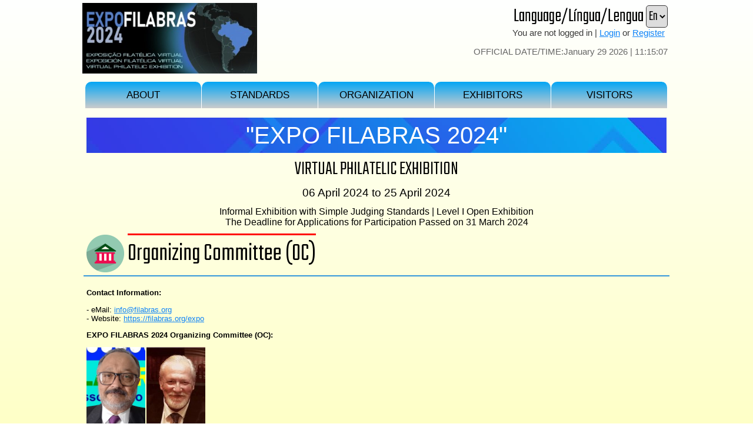

--- FILE ---
content_type: text/html; charset=utf-8
request_url: https://virtuafil.org/public-expo-oc.aspx?exID=5019
body_size: 17573
content:


<!DOCTYPE html>
<html lang="en" dir="ltr" style="height: 100%;">
<head>
<!--Facebook Open Graphics tags--->
<meta property="og:type" content="website">
<meta property="og:title" content="EXPO FILABRAS 2024">
<meta property="og:description" content="OC | EXPO FILABRAS 2024 | VIRTUAL PHILATELIC EXHIBITION">
<meta property="og:locale" content="en_US">
<meta property="og:url" content="https://virtuafil.org/public-expo-oc.aspx?exID=5019">
<meta property="og:site_name" content="Virtuafil | Virtual Philately Confederation">
<meta property="og:image" content="https://virtuafil.org/images/expos/logos/5019_facebook.jpg">
<meta property="og:image:secure_url" content="https://virtuafil.org/images/expos/logos/5019_facebook.jpg">
<meta property="og:image:type" content="image/jpeg">
<meta property="fb:app_id" content="APPID">
<meta http-equiv="Content-Language" content="en-ie">
<meta http-equiv="Content-Type" content="text/html; charset=utf-8">
<title>OC | EXPO FILABRAS 2024</title>
<meta name="description" content="OC | EXPO FILABRAS 2024 | VIRTUAL PHILATELIC EXHIBITION">
<link rel="stylesheet" type="text/css" href="https://virtuafil.org/a_master.css" media="all">
<link rel="shortcut icon" href="https://virtuafil.org/favicon.ico?v=5">
<script src="https://code.jquery.com/jquery-1.12.4.min.js" integrity="sha256-ZosEbRLbNQzLpnKIkEdrPv7lOy9C27hHQ+Xp8a4MxAQ=" crossorigin="anonymous"></script>
</head>

<body style="margin-left: auto; margin-right: auto; height: 100%; background-color: transparent; background-image: linear-gradient(white, #FEFFC7); background-repeat: no-repeat; background-attachment: fixed;">
<!-- ******** BEGIN LIKNO WEB MODAL WINDOWS CODE ******** -->
<script type="text/javascript">var lwmwLinkedBy="LiknoWebModalWindows [1]",lwmwName="virtuafil",lwmwBN="2";</script>
<script charset="UTF-8" src="https://virtuafil.org/likno-scripts/virtuafil.js" type="text/javascript"></script>
<!-- ******** END LIKNO WEB MODAL WINDOWS CODE ******** -->

<div class="allpublic" style="background-color: transparent;">
<div class="header">

<style>
/* If the screen size is 483px wide or more, set the font-sizes */
@media screen and (min-width: 483px) {
#virtuafil { font-size: 24pt; }
#login_header { font-size: 11pt; }
#clock { font-size: 11pt; }
}

/* If the screen size is 482px wide or less, set the font-sizes */
@media screen and (max-width: 482px) {
#virtuafil { font-size: 19pt; }
#login_header { font-size: 10pt; }
#clock { font-size: 10pt; }
}
</style>



<script>
//redirect to translated page
function setlang() {
if (document.getElementById('lang_select').value === 'pt') {
var pt_href = 'https://virtuafil.org/pt/' + 'public-expo-oc.aspx?exID=5019';
window.location.href = pt_href;
}
if (document.getElementById('lang_select').value === 'en') {
var en_href = 'https://virtuafil.org/' + 'public-expo-oc.aspx?exID=5019';
window.location.href = en_href;
}
if (document.getElementById('lang_select').value === 'es') {
var es_href = 'https://virtuafil.org/es/' + 'public-expo-oc.aspx?exID=5019';
window.location.href = es_href;
}
}
</script>

<div style="width 100%;">
<table border="0" style="width: 100%;" cellspacing="0" cellpadding="0" id="header_table1">
	<tr>
		<td rowspan="2" style="width: 50%; padding-left: 0px; padding-top: 0px; text-align: left; vertical-align: top;">
		<a href="public-expo-intro.aspx?exID=5019">
		<img border="0" src="https://virtuafil.org/images/expos/logos/5019.jpg?5251275898" id="ex_logo" style="object-fit: scale-down; max-height: 120px; max-width: 90%; margin: 0px;image-rendering: -webkit-optimize-contrast;" alt="EXPO FILABRAS 2024" title="EXPO FILABRAS 2024">
		</a>
		</td>
		
		<td style="position: relative; height:38px; text-align: right;">		
		<div style="position: absolute; top: 0px; right: 0px; width: 400px;">
		<span class="notranslate" id="virtuafil" style="font-family: 'Teko', sans-serif; margin-right: 5px; vertical-align: middle;">Language/Língua/Lengua
		<select style="font-family: 'Teko', sans-serif; font-size: 18pt; line-height: 18pt; padding: 0px; vertical-align: middle;" size="1" name="lang_select" id="lang_select" onchange="setlang();">
		<option selected value="en">En</option>		
		<option value="pt">Pt</option>
		<option value="es">Es</option>
		</select>
		</span>		
		</div>		
		</td>
		
	</tr>
	<tr>
		<td style="vertical-align: top; position: relative; min-height: 50px; text-align: right;">
		 
		<span class="notranslate" id="clock" style="position: absolute; top: 37px; right: 0px; text-align: right;">

<script type="text/javascript">
//pass the server date and time to javascript and declare global vars
var d1 = new Date(); // set up blank js date container
//need to update d1 for the server date and time variables
d1.setFullYear(2026); //SERVER
d1.setMonth(0); //SERVER zero-based 0=jan
d1.setDate(29); //SERVER
d1.setHours(11); //SERVER
d1.setMinutes(15); //SERVER
d1.setSeconds(4); //SERVER
d1.setMilliseconds(0); //FIXED ZERO
</script>

<script type="text/javascript">
//date and clock/countdown component
tday=new Array("Sunday","Monday","Tuesday","Wednesday","Thursday","Friday","Saturday");
tmonth=new Array("January","February","March","April","May","June","July","August","September","October","November","December");
function GetClock(){

//increment the server time
var i = d1.getSeconds();
d1.setSeconds(i + 1);
//convert server incremented time to js time
var d = new Date(d1);

//specify day names
var nday=d.getDay(),nmonth=d.getMonth(),ndate=d.getDate(),nyear=d.getYear(),nhour=d.getHours(),nmin=d.getMinutes(),nsec=d.getSeconds();
	if(nyear<1000) nyear+=1900;
	if(nmin<=9) nmin="0"+nmin;
	if(nsec<=9) nsec="0"+nsec;

//write clock div contents

document.getElementById('clockbox').innerHTML="OFFICIAL DATE/TIME:" + tmonth[nmonth] + " " + ndate + " " + nyear + " | " + nhour + ":" + nmin + ":" + nsec;
	
}

//set the interval (ms)
window.onload=function(){
GetClock();
setInterval(GetClock,1000);
//setTimeout("GetClock()",1000)
}

</script>
<!--Clock container-->
<div id="clockbox" style="font-family:'Arial Narrow', 'Nimbus Sans L', sans-serif; margin-right: 5px; color:#666666;"></div></span>
		<span id="login_header" style="float: right;">
	<div style="margin-right: 5px; color: #3A3A3A;">You are not logged in | 
	<a href="https://virtuafil.org/login.aspx">Login</a> or <a target="modal95_single" data-lwmw-width="95%" data-lwmw-height="95%" data-lwmw-header="Register as an Exhibitor" href="https://virtuafil.org/public-register.aspx">Register</a>
	</div>		
	</span>
		
		</td>
	</tr>	
	<tr>
		<td colspan="2" style="height: 60px; text-align: center;" valign="middle">
		<link rel="stylesheet" type="text/css" href="a_nav_menu.css">

<style>
/* If the screen size is 641px wide or more, set the font-sizes */
@media screen and (min-width: 641px) {
.nav__menu { font-size: 13pt; }
}

/* If the screen size is 640px wide or less, set the font-sizes */
@media screen and (max-width: 640px) {
.nav__menu { font-size: 7pt; }
}
</style>

<div class="nav">
	<ul class="nav__list">
		<li class="nav__menu" style="border-top-left-radius: 10px; border-top-right-radius: 10px;">ABOUT
			<ul class="nav__menu-lists nav__menu--2-lists">
				<li class="nav__menu-items">
				<a href="https://virtuafil.org/public-expo-intro.aspx?exID=5019" style="color: white; text-decoration: none;">
				Introduction</a>
				</li>
				<li class="nav__menu-items">
				<a href="https://virtuafil.org/public-expo-scope.aspx?exID=5019" style="color: white; text-decoration: none;">
				Scope</a>
				</li>
				
				<li class="nav__menu-items">
				<a href="https://virtuafil.org/public-expo-awards.aspx?exID=5019" style="color: white; text-decoration: none;">
				Available Awards</a>
				</li>
				
				<li class="nav__menu-items">
				<a href="https://virtuafil.org/public-expo-costs.aspx?exID=5019" style="color: white; text-decoration: none;">
				Costs</a>
				</li>
				
				<li class="nav__menu-items">
				<a href="https://virtuafil.org/public-expo-dates.aspx?exID=5019" style="color: white; text-decoration: none;">
				Key Dates</a>
				</li>
				
				<!--
				<li class="nav__menu-items">
				<a target="modal95_single" data-lwmw-width="95%" data-lwmw-height="95%" data-lwmw-header="Closing Message" href="images/expos/filananias2021-closing-mesage.pdf?exID=5019" style="color: white; text-decoration: none;">
				Closing Message</a>
				</li>
				-->
								
			 </ul>    
		</li>
		<li class="nav__menu" style="border-top-left-radius: 10px; border-top-right-radius: 10px;">STANDARDS
			<ul class="nav__menu-lists nav__menu--2-lists">
				<li class="nav__menu-items">
				<a href="https://virtuafil.org/public-expo-standards.aspx?exID=5019" style="color: white; text-decoration: none;">
				Judging Standards</a>
				</li>
				<li class="nav__menu-items">
				<a href="https://virtuafil.org/public-expo-rules.aspx?exID=5019" style="color: white; text-decoration: none;">
				Rules/V-IREX</a>
				</li>
				<li class="nav__menu-items">
				<a href="https://virtuafil.org/public-expo-classes.aspx?exID=5019" style="color: white; text-decoration: none;">
				Available Classes</a>
				</li>
			</ul>
		</li>
		<li class="nav__menu" style="border-top-left-radius: 10px; border-top-right-radius: 10px;">ORGANIZATION
			<ul class="nav__menu-lists nav__menu--2-lists">
				<li class="nav__menu-items">
				<a href="https://virtuafil.org/public-expo-hosts.aspx?exID=5019" style="color: white; text-decoration: none;">
				Hosts</a>
				</li>
				<li class="nav__menu-items">
				<a href="https://virtuafil.org/public-expo-oc.aspx?exID=5019" style="color: white; text-decoration: none;">
				OC &amp; Contact</a>
				</li>
				
				<li class="nav__menu-items">
				<a href="https://virtuafil.org/public-expo-jury.aspx?exID=5019" style="color: white; text-decoration: none;">
				Jury</a>
				</li>
				
				<li class="nav__menu-items">
				<a href="https://virtuafil.org/public-expo-nc.aspx?exID=5019" style="color: white; text-decoration: none;">
				Commissioners</a>
				</li>
				
				<li class="nav__menu-items">
				<a href="https://virtuafil.org/public-expo-virtuafil.aspx?exID=5019" style="color: white; text-decoration: none;">
				About Virtuafil</a>
				</li>
			</ul>
		</li>
		<li class="nav__menu" style="border-top-left-radius: 10px; border-top-right-radius: 10px;">EXHIBITORS
			<ul class="nav__menu-lists nav__menu--2-lists">
				
				<li class="nav__menu-items">
				<a href="https://virtuafil.org/public-expo-who.aspx?exID=5019" style="color: white; text-decoration: none;">
				Eligible Participants</a>
				</li>
				
				<li class="nav__menu-items">
				<a href="https://virtuafil.org/public-expo-participants-list.aspx?exID=5019" style="color: white; text-decoration: none;">
				Participants List</a>
				</li>
				<li class="nav__menu-items">
				<a href="https://virtuafil.org/public-expo-exhibits-list.aspx?exID=5019" style="color: white; text-decoration: none;">
				Exhibits List</a>
				</li>
				<li class="nav__menu-items">
				<a href="https://virtuafil.org/public-expo-countries-list.aspx?exID=5019" style="color: white; text-decoration: none;">
				Countries List</a>
				</li>        
				
				<li class="nav__menu-items">
				<a href="https://virtuafil.org/public-expo-palmares-list.aspx?exID=5019" style="color: white; text-decoration: none;">
				Awards/Palmarès</a>
				</li>
				
				<li class="nav__menu-items">
				<a href="https://virtuafil.org/public-expo-popular-voting-list.aspx?exID=5019" style="color: white; text-decoration: none;">
				Popular Voting Results</a>
				</li>
				
			</ul>
		</li>
		<li class="nav__menu" style="border-top-left-radius: 10px; border-top-right-radius:">VISITORS
			<ul class="nav__menu-lists nav__menu--2-lists">
				<li class="nav__menu-items">
				<a href="https://virtuafil.org/public-expo-exhibits-list-gallery.aspx?exID=5019" style="color: white; text-decoration: none;">
				Visit the Expo</a>
				</li>
				
				<li class="nav__menu-items">
				<a href="https://virtuafil.org/public-expo-vote.aspx?exID=5019" style="color: white; text-decoration: none;">
				Public Voting</a>
				</li>
				
			</ul>
		</li>
	</ul>
		</td>
	</tr>	
</table>
</div></div>
<div style="width: 100%; background-image:url('https://virtuafil.org/images/backgrounds/blank.gif'); background-repeat:repeat-y; background-position: center; background-size: 600px auto;">

	<table style="table-layout: auto; width: 100%;">
		<tr>
			<td style="font-size: 30pt; text-align: center;">			
			<div style="width: 100%; height: 60px; color: white; line-height: 60px; background-image: url('https://virtuafil.org/images/backgrounds/bg2.jpg'); background-color: #FFFFFF; background-position: center; background-repeat: no-repeat; background-size: cover; box-sizing: border-box;">
			&nbsp;"EXPO FILABRAS 2024"&nbsp;
			</div>
			</td>
		</tr>		
		
		<tr>
			<td style="font-family: 'Teko', sans-serif; font-size: 25pt; font-weight: 300; line-height: 25pt; text-align: center;">			
			&nbsp;VIRTUAL PHILATELIC EXHIBITION&nbsp;
			</td>
		</tr>
		
		<tr>
			<td style="font-size: 14pt; text-align: center;">			
			06 April 2024 to 25 April 2024
			</td>
		</tr>
		<tr>
			<td style="font-size: 12pt; text-align: center;">			
			Informal Exhibition with Simple Judging Standards | Level&nbsp;I&nbsp;Open Exhibition
				
			
			<!--sample exhibit-->
				
			
			<!--link to exhibit and voting-->
			
				<br><span style="margin-top: 5px;">The Deadline for Applications for Participation Passed on 31 March 2024</span>
					
			</td>
		</tr>
		<tr>
			<td style="border-bottom:2px solid #3498DB; font-family: 'Teko', sans-serif; font-size: 44px; font-weight: 300;">			
			<a class="none" name="about"></a>
			<img style="vertical-align: middle; width: 64px; height: auto;" border="0" src="images/icons/admin64.png" alt="Organizing Committee" title="Organizing Committee">
			<span style="border-top:3px solid #FF0000; vertical-align: middle;">Organizing Committee (OC)</span>
			</td>
		</tr>
		<tr>	
			<td>
			<p><b>Contact Information:</b></p>
			<p>
			- eMail: <a href="mailto:info@filabras.org?subject=EXPO FILABRAS 2024">info@filabras.org</a><br>
			- Website: <a target="_blank" href="https://filabras.org/expo">https://filabras.org/expo</a><br>
			
			</p>			
			<p><b>EXPO FILABRAS 2024 Organizing Committee (OC):</b></p>
			
			<div style="float: left; height: 200px; width: 102px;">
			<img loading="lazy" style="image-rendering: -webkit-optimize-contrast; object-fit: cover; height: 150px; width: 100px; margin-right: 2px;" border="0" src="https://virtuafil.org/images/users/photos/1040.jpg" alt="Paulo  Ananias Silva" title="Paulo  Ananias Silva">
				<div style="width: 100%; font-size: 8pt; text-align: center; padding: 2px; word-wrap: break-word;">
				Paulo  Ananias&nbsp;Silva<br>(FILABRAS)<br>(Chief of OC)
				</div>
			</div>
			
			<div style="float: left; height: 200px; width: 102px;">
			<img loading="lazy" style="image-rendering: -webkit-optimize-contrast; object-fit: cover; height: 150px; width: 100px; margin-right: 2px;" border="0" src="https://virtuafil.org/images/users/photos/1000.jpg" alt="Niall Murphy" title="Niall Murphy">
				<div style="width: 100%; font-size: 8pt; text-align: center; padding: 2px; word-wrap: break-word;">
				Niall&nbsp;Murphy<br>(FILABRAS)
				</div>
			</div>
			
			</td>
		</tr>
		<tr>
			<td>
		</tr>
		</table>	
</div>

<!--page content ends--->
<!--page footer--->
<div class="footer" style="width: 100%;">

<table style="width: 100%;" border="0" cellspacing="0" cellpadding="3" id="tablelast">
	<tr>
		<td style="width: 100%; vertical-align: top;">
			<div style="float: left; text-align: left;">
			<span style="margin-top: 2px; margin-bottom: 2px; font-size: 11pt; color: #3A3A3A;">
			POWERED BY <b>VIRTUAFIL</b><br>
			<img border="0" src="https://virtuafil.org/images/virtuafil_logo2100.png" style="height: 50px; width: auto;" alt="Virtuafil | Virtual Philately Confederation">			
			</span>			
		</div>		
		
		<p style="margin-top: 2px; margin-bottom: 2px; color: #666666; font-size: 8pt; text-align: right;"> 
		This site uses cookies. No personally identifiable data is stored. Your IP address has been logged as 3.145.26.202.
		</p>
		<p style="margin-top: 2px; margin-bottom: 2px; color: #666666; font-size: 8pt; text-align: right;"> 
		&copy; 2026 Virtual Philately Confederation. All rights reserved</font>
		</p>
		<p style="margin-top: 2px; margin-bottom: 2px; font-size: 8pt; color: #666666; text-align: right;">
		System Version 2.23.12 Beta</p>		
		</td>
	</tr>
</table>
<!--Flagcounter-->


<div style="margin-left: auto; margin-right: auto;">
<a target="_blank" href="https://info.flagcounter.com/rOSP">
<img loading="lazy" src="https://s11.flagcounter.com/count2/rOSP/bg_FFFFFF/txt_000000/border_CCCCCC/columns_6/maxflags_250/viewers_Viewers+Since+December+16+2023/labels_1/pageviews_1/flags_0/percent_0/" alt="Flag Counter" border="0">
</a>
<!--
<div style="margin-left: auto; margin-right: auto;">
<a target="_blank" href="https://info.flagcounter.com/X91B">
<img src="https://s01.flagcounter.com/count2/X91B/bg_FFFFFF/txt_000000/border_CCCCCC/columns_6/maxflags_250/viewers_Viewers+Since+January+1+2024/labels_1/pageviews_1/flags_0/percent_0/" alt="Flag Counter" border="0">
</a>
-->
</div></div>

</div>

</body>

</html>

--- FILE ---
content_type: text/css
request_url: https://virtuafil.org/a_master.css
body_size: 9320
content:
@charset "UTF-8";
@import url('https://fonts.googleapis.com/css2?family=Teko:wght@300&display=swap');

body { margin-top: 5px; background-color: #FFFFFF; }
div.all { max-width: 1000px; min-width: 640px; margin-left:auto; margin-right:auto; background-color: #FFFFFF; }
div.allmodal { width: 100%; margin-left:auto; margin-right:auto; background-color: #FFFFFF; }
div.allpublic { width: 100%; min-width: 640px; max-width: 1000px; margin-left:auto; margin-right:auto; background-color: #FFFFFF; }

table.all { width: 100%; }

div.header { text-align: left; }
div.content { width: 100%; }

div.footer { max-width: 1000px; min-width: 640px; margin-left:auto; margin-right:auto; background-color: #FFFFFF; border-top: 6px solid #999999; border-bottom: 1px solid #999999; }
div.footerpublic { width: 100%; min-width:640px; max-width: 1000px; margin-left:auto; margin-right:auto; background-color: #FFFFFF; border-top: 6px solid #999999; }
td.loginheader { padding-top: 5px; padding-right: 15px; }

td { font-family: Tahoma, -apple-system, BlinkMacSystemFont, sans-serif; font-size: 10pt; padding: 5px; border-spacing: 0px; }

h1 { 
/* background: -webkit-linear-gradient(#04A6F5, #CCCCCC); */
background-color: #FFFFFF;
/* font-family: Tahoma; */
/* font-size: 18pt; */
font-family: 'Teko', sans-serif; font-size: 4vw;
color: #666666; 
font-weight: normal; 
margin-top:0px; 
margin-bottom:10px; 
padding: 8px;
border-radius: 5px;
}

div.filters {
margin: 0 auto;
display: inline-block;
border: 1px solid #1084F8; 
border-radius: 5px; 
padding-left: 4px; 
padding-right: 4px; 
padding-top: 1px; 
padding-bottom: 1px; 
background-color: #D7D3D3;
}

td.fieldgrey {
border: 2px solid #FFFFFF; 
border-radius: 7px; 
text-transform: uppercase;
font-weight: bold; 
color: #000000; 
background-color:#D7D3D3;
}

td.fieldred {
border-top: 2px solid #FFFFFF; 
border-right: 2px solid #FF0000; 
border-bottom: 2px solid #FFFFFF; 
border-left: 2px solid #FFFFFF; 
border-top-left-radius: 7px; 
border-top-right-radius: 0px; 
border-bottom-right-radius: 0px; 
border-bottom-left-radius: 7px; 
text-transform: uppercase;
font-weight: bold; 
color: #000000; 
background-color:#D7D3D3;
}

h2           { font-family: Tahoma, -apple-system, BlinkMacSystemFont, sans-serif; font-size: 14pt; color: #3A3A3A; font-weight: normal; margin-top:5px; margin-bottom:5px; margin-left: 5px; }
h3           { font-family: Tahoma, -apple-system, BlinkMacSystemFont, sans-serif; font-size: 12pt; color: #3A3A3A; font-weight: normal; margin-top:5px; margin-bottom:5px; margin-left: 5px; }
h4           { font-family: Tahoma, -apple-system, BlinkMacSystemFont, sans-serif; font-size: 20pt; color: #3A3A3A; font-weight: normal; margin-top:15px; margin-bottom:15px; }

a:active     { color: #1084F8; }
a:hover      { color: #FFFFFF; }
a:link       { color: #1084F8; }
a:visited    { color: #1084F8; }

select { font-family: Tahoma, -apple-system, BlinkMacSystemFont, sans-serif; font-size: 10pt; border: solid 1px #3A3A3A; padding: 5px; border-radius: 5px; }
select.responsive { font-family: Tahoma, -apple-system, BlinkMacSystemFont, sans-serif; border: solid 1px #3A3A3A; padding: 5px; border-radius: 5px; }
/* select:focus { color: white; background-color: red; } */
input { font-family: Tahoma, -apple-system, BlinkMacSystemFont, sans-serif; font-size: 10pt; }
input.formbox { padding: 5px; border-radius: 5px; }
input.textbox { border: solid 1px #3A3A3A; padding: 5px; border-radius: 5px; }
textarea { font-family: Tahoma, -apple-system, BlinkMacSystemFont, sans-serif; font-size: 10pt; border: solid 1px #3A3A3A; padding: 5px; border-radius: 5px; }
input.qty { border: solid 1px #3A3A3A; padding: 5px; border-radius: 5px; }

input.button, button.button {
display: inline-block;
outline: none;
cursor: pointer;
border: solid 1px #3A3A3A;
background-color: #FFFFFF;
background-image: url('images/silverfill.gif');
/* background-repeat:repeat; */
background-repeat: no-repeat; 
background-size: 100% 100%;
text-align: center;
text-decoration: none;
font-family: Tahoma, -apple-system, BlinkMacSystemFont, sans-serif; font-size: 10pt;
color: #3A3A3A;
padding-left: 8px;
padding-right: 8px;
padding-top: 5px;
padding-bottom: 5px;
border-radius: 5px;
}

input.buttonindicator {
display: inline-block;
outline: none;
/* cursor: none; */
border: solid 1px #3A3A3A;
background-color: #FF0000;
text-align: center;
text-decoration: none;
font-family: Tahoma, -apple-system, BlinkMacSystemFont, sans-serif; 
font-size: 10pt;
font-weight: Bold;
color: #FFFFFF;
padding-left: 8px;
padding-right: 8px;
padding-top: 5px;
padding-bottom: 5px;
border-radius: 5px;
/* border-top-right-radius: 10px; */
}

input.tab {
display: inline-block;
outline: none;
cursor: pointer;
border-top: solid 1px #3A3A3A;
border-left: solid 1px #3A3A3A;
border-right: solid 1px #3A3A3A;
border-bottom: 0px;
background: #FFFFFF;
background-image: url('images/silverfill.gif');
background-repeat:repeat;
text-align: center;
text-decoration: none;
font-family: Tahoma, -apple-system, BlinkMacSystemFont, sans-serif; font-size: 10pt; font-weight: Normal;
color: #3A3A3A;
padding-left: 8px;
padding-right: 8px;
padding-top: 5px;
padding-bottom: 5px;
/* border-radius: 5px; */
border-top-right-radius: 15px;
}

input.tabselected {
display: inline-block;
outline: none;
cursor: pointer;
border-top: solid 0px #3A3A3A;
border-left: solid 0px #3A3A3A;
border-right: solid 0px #3A3A3A;
border-bottom: 0px;
background: #04A6F5;
text-align: center;
text-decoration: none;
font-family: Tahoma, -apple-system, BlinkMacSystemFont, sans-serif; font-size: 10pt; font-weight: Bold;
color: #3A3A3A;
padding-left: 8px;
padding-right: 8px;
padding-top: 5px;
padding-bottom: 5px;
/* border-radius: 5px; */
border-top-right-radius: 15px;
}

a:link.buttonlink    { color: #3A3A3A; }
a:visited.buttonlink { color: #3A3A3A; }
a:active.buttonlink  { color: #3A3A3A; }
a:hover.buttonlink   { color: #FFFFFF; }
input.button:hover { background: #04A6F5; color: #FFFFFF; }
button.button:hover  { background: #04A6F5; color: #FFFFFF; }

tr.headrow td { height: 30px; color: #FFFFFF; background: #999999; border-bottom: solid 1px #999999; border-right: solid 1px #666666; }
tr.headrow td:first-child {border-left: solid 1px #666666; }
tr.listrow td { height: 30px; background-color: transparent; border-bottom: solid 1px #999999; border-right: solid 1px #999999; }
tr.listrow td:first-child { border-left: solid 1px #999999; }
tr.listrow:hover td { height: 30px; background-color: #D7D3D3; border-right: solid 1px #999999; }

.buttonlink {
display: inline-block;
outline: none;
cursor: pointer;
border: solid 1px #3A3A3A;
background: #FFFFFF;
background-image: url('images/silverfill.gif');
/* background-repeat:repeat; */
background-repeat: no-repeat; 
background-size: 100% 100%;
text-align: left;
text-decoration: none;
font-family: Tahoma, -apple-system, BlinkMacSystemFont, sans-serif; 
font-size: 10pt;
color: #3A3A3A;
padding-left: 8px;
padding-right: 8px;
padding-top: 5px;
padding-bottom: 5px;
border-radius: 5px;
}

a:link.buttonlink    { color: #3A3A3A; }
a:visited.buttonlink { color: #3A3A3A; }
a:active.buttonlink  { color: #3A3A3A; }
a:hover.buttonlink   { color: #FFFFFF; }
.buttonlink:hover { background: #04A6F5; color: #FFFFFF; }

/* Focussed elements */
input[type=text]:focus, input[type=date]:focus, input[type=number]:focus, input[type=email]:focus, input[type=file]:focus, input[type=password]:focus, textarea:focus, select:focus {
padding: 5px;
border: 1px solid rgba(16, 132, 248, 1);
border-radius: 5px;
background-color: #E3E3E3;
}


.blink {
  animation: blink-animation 1s steps(5, start) infinite;
  -webkit-animation: blink-animation 1s steps(5, start) infinite;
}
@keyframes blink-animation {
  to {
    visibility: hidden;
  }
}
@-webkit-keyframes blink-animation {
  to {
    visibility: hidden;
  }
}

.loader {
	position: fixed;
	left: 50%;
	top: 50%;
    width: 400px;
	height: 160px;
	margin-left: -200px; /* Negative half of width.*/
    margin-top: -80px; /* Negative half of height.*/
	z-index: 9999;
	background: url('images/ajax-loader.gif') 50% 50% no-repeat rgb(249,249,249);
	/*border-top: solid 1px #888888;*/
	/*border-left: solid 1px #888888;*/
	box-shadow: 10px 10px 5px #888888;
}

div.footer { 
border-top: 4px solid #3A3A3A; 
/* position: fixed; */
/* bottom: 0px;  */
/* left: 0px; */
width: 100%; 
margin-top: 10px;
/* z-index: 10; */
}

#scroll {
    position:fixed;
    right:10px;
    bottom:10px;
    cursor:pointer;
    width:50px;
    height:50px;
    background-color:#3498db;
    text-indent:-9999px;
    display:none;
    -webkit-border-radius:60px;
    -moz-border-radius:60px;
    border-radius:60px
}
#scroll span {
    position:absolute;
    top:50%;
    left:50%;
    margin-left:-8px;
    margin-top:-12px;
    height:0;
    width:0;
    border:8px solid transparent;
    border-bottom-color:#ffffff;
}
#scroll:hover {
    background-color:#e74c3c;
    opacity:1;filter:"alpha(opacity=100)";
    -ms-filter:"alpha(opacity=100)";
}

.circleblue {
width:24px;
height:24px;
border-radius:12px;
font-size:11px;
font-family: Tahoma, -apple-system, BlinkMacSystemFont, sans-serif;
font-weight: bold;
color:#FFFFFF;
line-height:24px;
text-align:center;
background:#0066CC;
}

--- FILE ---
content_type: text/css
request_url: https://virtuafil.org/a_nav_menu.css
body_size: 22056
content:
html {
  box-sizing: border-box;
}

/* body {
  height: 100vh;
  font-family: 'Roboto', sans-serif;
  font-weight: 500;
  color: #fff;
  background-image: -webkit-gradient(linear, right top, left bottom, from(#F2E3C6), to(#A7A1A5));
  background-image: linear-gradient(to left bottom, #F2E3C6 0%, #A7A1A5 100%);
  overflow: hidden;
}
*/

*,
*:before,
*:after {
  box-sizing: inherit;
  /* here is used a simple wildcard which overwrites the entire page */
  /* margin: 0; */
  /* padding: 0; */
}

/* use a selector instead so to apply to only to elements with class starting with nav */
[class^='nav'] {
	  margin: 0;
	  padding: 0;
}

ul {
  list-style-type: none;
}

.nav {
  margin-top: 1px;
  text-align: center;
  width: 100%;
}

.nav__list {
  display: inline-block;
  width: 100%;
}
.nav__menu {
  float: left;
  width: 20%;
  height: 45px;
  line-height: 45px;
  text-transform: none;
  /* background-color: #04A6F5; */
  background: -webkit-linear-gradient(#04A6F5, #CCCCCC);
  cursor: pointer;
  border-right: 1px solid white;
}
.nav__menu:hover {
  /* background-color: #0425A4; */
  background: -webkit-linear-gradient(#0425A4, #04A6F5);
  color: #FFFFFF;
}
.nav__menu:hover > .nav__menu-lists li {
  display: block;
}
.nav__menu:hover > .nav__menu--1-lists li:nth-child(1) {
  opacity: 0;
  -webkit-animation: menu1 ease-in-out forwards;
          animation: menu1 ease-in-out forwards;
  -webkit-animation-duration: 300ms;
          animation-duration: 300ms;
  -webkit-animation-delay: 0ms;
          animation-delay: 0ms;
}
@-webkit-keyframes menu1 {
  from {
    opacity: 0;
    -webkit-transform: rotateX(-180deg);
            transform: rotateX(-180deg);
  }
  to {
    opacity: 1;
    -webkit-transform: rotateX(0deg);
            transform: rotateX(0deg);
  }
}
@keyframes menu1 {
  from {
    opacity: 0;
    -webkit-transform: rotateX(-180deg);
            transform: rotateX(-180deg);
  }
  to {
    opacity: 1;
    -webkit-transform: rotateX(0deg);
            transform: rotateX(0deg);
  }
}
.nav__menu:hover > .nav__menu--1-lists li:nth-child(2) {
  opacity: 0;
  -webkit-animation: menu1 ease-in-out forwards;
          animation: menu1 ease-in-out forwards;
  -webkit-animation-duration: 300ms;
          animation-duration: 300ms;
  -webkit-animation-delay: 150ms;
          animation-delay: 150ms;
}
@keyframes menu1 {
  from {
    opacity: 0;
    -webkit-transform: rotateX(-180deg);
            transform: rotateX(-180deg);
  }
  to {
    opacity: 1;
    -webkit-transform: rotateX(0deg);
            transform: rotateX(0deg);
  }
}
.nav__menu:hover > .nav__menu--1-lists li:nth-child(3) {
  opacity: 0;
  -webkit-animation: menu1 ease-in-out forwards;
          animation: menu1 ease-in-out forwards;
  -webkit-animation-duration: 300ms;
          animation-duration: 300ms;
  -webkit-animation-delay: 300ms;
          animation-delay: 300ms;
}
@keyframes menu1 {
  from {
    opacity: 0;
    -webkit-transform: rotateX(-180deg);
            transform: rotateX(-180deg);
  }
  to {
    opacity: 1;
    -webkit-transform: rotateX(0deg);
            transform: rotateX(0deg);
  }
}
.nav__menu:hover > .nav__menu--1-lists li:nth-child(4) {
  opacity: 0;
  -webkit-animation: menu1 ease-in-out forwards;
          animation: menu1 ease-in-out forwards;
  -webkit-animation-duration: 300ms;
          animation-duration: 300ms;
  -webkit-animation-delay: 450ms;
          animation-delay: 450ms;
}
@keyframes menu1 {
  from {
    opacity: 0;
    -webkit-transform: rotateX(-180deg);
            transform: rotateX(-180deg);
  }
  to {
    opacity: 1;
    -webkit-transform: rotateX(0deg);
            transform: rotateX(0deg);
  }
}
.nav__menu:hover > .nav__menu--1-lists li:nth-child(5) {
  opacity: 0;
  -webkit-animation: menu1 ease-in-out forwards;
          animation: menu1 ease-in-out forwards;
  -webkit-animation-duration: 300ms;
          animation-duration: 300ms;
  -webkit-animation-delay: 600ms;
          animation-delay: 600ms;
}
@keyframes menu1 {
  from {
    opacity: 0;
    -webkit-transform: rotateX(-180deg);
            transform: rotateX(-180deg);
  }
  to {
    opacity: 1;
    -webkit-transform: rotateX(0deg);
            transform: rotateX(0deg);
  }
}

.nav__menu:hover > .nav__menu--1-lists li:nth-child(6) {
  opacity: 0;
  -webkit-animation: menu1 ease-in-out forwards;
          animation: menu1 ease-in-out forwards;
  -webkit-animation-duration: 300ms;
          animation-duration: 300ms;
  -webkit-animation-delay: 450ms;
          animation-delay: 450ms;
}
@keyframes menu1 {
  from {
    opacity: 0;
    -webkit-transform: rotateX(-180deg);
            transform: rotateX(-180deg);
  }
  to {
    opacity: 1;
    -webkit-transform: rotateX(0deg);
            transform: rotateX(0deg);
  }
}

.nav__menu:hover > .nav__menu--2-lists li:nth-child(1) {
  opacity: 0;
  -webkit-transform: translateY(-100%);
          transform: translateY(-100%);
  -webkit-animation: menu2 ease-in-out forwards;
          animation: menu2 ease-in-out forwards;
  -webkit-animation-duration: 175ms;
          animation-duration: 175ms;
  -webkit-animation-delay: 0ms;
          animation-delay: 0ms;
}
@-webkit-keyframes menu2 {
  0% {
    opacity: 0;
    -webkit-transform: translateY(-100%) scale(0.3);
            transform: translateY(-100%) scale(0.3);
  }
  100% {
    opacity: 1;
    -webkit-transform: translateY(0) scale(1);
            transform: translateY(0) scale(1);
  }
}
@keyframes menu2 {
  0% {
    opacity: 0;
    -webkit-transform: translateY(-100%) scale(0.3);
            transform: translateY(-100%) scale(0.3);
  }
  100% {
    opacity: 1;
    -webkit-transform: translateY(0) scale(1);
            transform: translateY(0) scale(1);
  }
}
.nav__menu:hover > .nav__menu--2-lists li:nth-child(2) {
  opacity: 0;
  -webkit-transform: translateY(-100%);
          transform: translateY(-100%);
  -webkit-animation: menu2 ease-in-out forwards;
          animation: menu2 ease-in-out forwards;
  -webkit-animation-duration: 175ms;
          animation-duration: 175ms;
  -webkit-animation-delay: 145.8333333333ms;
          animation-delay: 145.8333333333ms;
}
@keyframes menu2 {
  0% {
    opacity: 0;
    -webkit-transform: translateY(-100%) scale(0.3);
            transform: translateY(-100%) scale(0.3);
  }
  100% {
    opacity: 1;
    -webkit-transform: translateY(0) scale(1);
            transform: translateY(0) scale(1);
  }
}
.nav__menu:hover > .nav__menu--2-lists li:nth-child(3) {
  opacity: 0;
  -webkit-transform: translateY(-100%);
          transform: translateY(-100%);
  -webkit-animation: menu2 ease-in-out forwards;
          animation: menu2 ease-in-out forwards;
  -webkit-animation-duration: 175ms;
          animation-duration: 175ms;
  -webkit-animation-delay: 291.6666666667ms;
          animation-delay: 291.6666666667ms;
}
@keyframes menu2 {
  0% {
    opacity: 0;
    -webkit-transform: translateY(-100%) scale(0.3);
            transform: translateY(-100%) scale(0.3);
  }
  100% {
    opacity: 1;
    -webkit-transform: translateY(0) scale(1);
            transform: translateY(0) scale(1);
  }
}
.nav__menu:hover > .nav__menu--2-lists li:nth-child(4) {
  opacity: 0;
  -webkit-transform: translateY(-100%);
          transform: translateY(-100%);
  -webkit-animation: menu2 ease-in-out forwards;
          animation: menu2 ease-in-out forwards;
  -webkit-animation-duration: 175ms;
          animation-duration: 175ms;
  -webkit-animation-delay: 437.5ms;
          animation-delay: 437.5ms;
}
@keyframes menu2 {
  0% {
    opacity: 0;
    -webkit-transform: translateY(-100%) scale(0.3);
            transform: translateY(-100%) scale(0.3);
  }
  100% {
    opacity: 1;
    -webkit-transform: translateY(0) scale(1);
            transform: translateY(0) scale(1);
  }
}
.nav__menu:hover > .nav__menu--2-lists li:nth-child(5) {
  opacity: 0;
  -webkit-transform: translateY(-100%);
          transform: translateY(-100%);
  -webkit-animation: menu2 ease-in-out forwards;
          animation: menu2 ease-in-out forwards;
  -webkit-animation-duration: 175ms;
          animation-duration: 175ms;
  -webkit-animation-delay: 583.3333333333ms;
          animation-delay: 583.3333333333ms;
}
@keyframes menu2 {
  0% {
    opacity: 0;
    -webkit-transform: translateY(-100%) scale(0.3);
            transform: translateY(-100%) scale(0.3);
  }
  100% {
    opacity: 1;
    -webkit-transform: translateY(0) scale(1);
            transform: translateY(0) scale(1);
  }
}

.nav__menu:hover > .nav__menu--2-lists li:nth-child(6) {
  opacity: 0;
  -webkit-transform: translateY(-100%);
          transform: translateY(-100%);
  -webkit-animation: menu2 ease-in-out forwards;
          animation: menu2 ease-in-out forwards;
  -webkit-animation-duration: 175ms;
          animation-duration: 175ms;
  -webkit-animation-delay: 729.16ms;
          animation-delay: 729.16ms;
}
@keyframes menu2 {
  0% {
    opacity: 0;
    -webkit-transform: translateY(-100%) scale(0.3);
            transform: translateY(-100%) scale(0.3);
  }
  100% {
    opacity: 1;
    -webkit-transform: translateY(0) scale(1);
            transform: translateY(0) scale(1);
  }
}

.nav__menu:hover > .nav__menu--2-lists li:nth-child(7) {
  opacity: 0;
  -webkit-transform: translateY(-100%);
          transform: translateY(-100%);
  -webkit-animation: menu2 ease-in-out forwards;
          animation: menu2 ease-in-out forwards;
  -webkit-animation-duration: 175ms;
          animation-duration: 175ms;
  -webkit-animation-delay: 875ms;
          animation-delay: 875ms;
}
@keyframes menu2 {
  0% {
    opacity: 0;
    -webkit-transform: translateY(-100%) scale(0.3);
            transform: translateY(-100%) scale(0.3);
  }
  100% {
    opacity: 1;
    -webkit-transform: translateY(0) scale(1);
            transform: translateY(0) scale(1);
  }
}

.nav__menu:hover > .nav__menu--3-lists li:nth-child(1) {
  opacity: 0;
  -webkit-transform-origin: top center;
          transform-origin: top center;
  -webkit-animation: menu3 ease-in-out forwards;
          animation: menu3 ease-in-out forwards;
  -webkit-animation-duration: 200ms;
          animation-duration: 200ms;
  -webkit-animation-delay: 0ms;
          animation-delay: 0ms;
}
@-webkit-keyframes menu3 {
  0% {
    opacity: 0;
    -webkit-transform: rotate(-45deg) translateX(50%);
            transform: rotate(-45deg) translateX(50%);
  }
  100% {
    opacity: 1;
    -webkit-transform: rotate(0) translateX(0);
            transform: rotate(0) translateX(0);
  }
}
@keyframes menu3 {
  0% {
    opacity: 0;
    -webkit-transform: rotate(-45deg) translateX(50%);
            transform: rotate(-45deg) translateX(50%);
  }
  100% {
    opacity: 1;
    -webkit-transform: rotate(0) translateX(0);
            transform: rotate(0) translateX(0);
  }
}
.nav__menu:hover > .nav__menu--3-lists li:nth-child(2) {
  opacity: 0;
  -webkit-transform-origin: top center;
          transform-origin: top center;
  -webkit-animation: menu3 ease-in-out forwards;
          animation: menu3 ease-in-out forwards;
  -webkit-animation-duration: 200ms;
          animation-duration: 200ms;
  -webkit-animation-delay: 153.8461538462ms;
          animation-delay: 153.8461538462ms;
}
@keyframes menu3 {
  0% {
    opacity: 0;
    -webkit-transform: rotate(-45deg) translateX(50%);
            transform: rotate(-45deg) translateX(50%);
  }
  100% {
    opacity: 1;
    -webkit-transform: rotate(0) translateX(0);
            transform: rotate(0) translateX(0);
  }
}
.nav__menu:hover > .nav__menu--3-lists li:nth-child(3) {
  opacity: 0;
  -webkit-transform-origin: top center;
          transform-origin: top center;
  -webkit-animation: menu3 ease-in-out forwards;
          animation: menu3 ease-in-out forwards;
  -webkit-animation-duration: 200ms;
          animation-duration: 200ms;
  -webkit-animation-delay: 307.6923076923ms;
          animation-delay: 307.6923076923ms;
}
@keyframes menu3 {
  0% {
    opacity: 0;
    -webkit-transform: rotate(-45deg) translateX(50%);
            transform: rotate(-45deg) translateX(50%);
  }
  100% {
    opacity: 1;
    -webkit-transform: rotate(0) translateX(0);
            transform: rotate(0) translateX(0);
  }
}
.nav__menu:hover > .nav__menu--3-lists li:nth-child(4) {
  opacity: 0;
  -webkit-transform-origin: top center;
          transform-origin: top center;
  -webkit-animation: menu3 ease-in-out forwards;
          animation: menu3 ease-in-out forwards;
  -webkit-animation-duration: 200ms;
          animation-duration: 200ms;
  -webkit-animation-delay: 461.5384615385ms;
          animation-delay: 461.5384615385ms;
}
@keyframes menu3 {
  0% {
    opacity: 0;
    -webkit-transform: rotate(-45deg) translateX(50%);
            transform: rotate(-45deg) translateX(50%);
  }
  100% {
    opacity: 1;
    -webkit-transform: rotate(0) translateX(0);
            transform: rotate(0) translateX(0);
  }
}
.nav__menu:hover > .nav__menu--3-lists li:nth-child(5) {
  opacity: 0;
  -webkit-transform-origin: top center;
          transform-origin: top center;
  -webkit-animation: menu3 ease-in-out forwards;
          animation: menu3 ease-in-out forwards;
  -webkit-animation-duration: 200ms;
          animation-duration: 200ms;
  -webkit-animation-delay: 615.3846153846ms;
          animation-delay: 615.3846153846ms;
}
@keyframes menu3 {
  0% {
    opacity: 0;
    -webkit-transform: rotate(-45deg) translateX(50%);
            transform: rotate(-45deg) translateX(50%);
  }
  100% {
    opacity: 1;
    -webkit-transform: rotate(0) translateX(0);
            transform: rotate(0) translateX(0);
  }
}
.nav__menu:hover > .nav__menu--4-lists li:nth-child(1) {
  opacity: 0;
  -webkit-transform-origin: top center;
          transform-origin: top center;
  -webkit-animation: menu4 ease-in-out forwards;
          animation: menu4 ease-in-out forwards;
  -webkit-animation-duration: 300ms;
          animation-duration: 300ms;
  -webkit-animation-delay: 0ms;
          animation-delay: 0ms;
}
@-webkit-keyframes menu4 {
  0% {
    opacity: 0;
    -webkit-transform: rotateY(-90deg) rotateX(-90deg);
            transform: rotateY(-90deg) rotateX(-90deg);
  }
  100% {
    opacity: 1;
    -webkit-transform: rotateY(0) rotateX(0);
            transform: rotateY(0) rotateX(0);
  }
}
@keyframes menu4 {
  0% {
    opacity: 0;
    -webkit-transform: rotateY(-90deg) rotateX(-90deg);
            transform: rotateY(-90deg) rotateX(-90deg);
  }
  100% {
    opacity: 1;
    -webkit-transform: rotateY(0) rotateX(0);
            transform: rotateY(0) rotateX(0);
  }
}
.nav__menu:hover > .nav__menu--4-lists li:nth-child(2) {
  opacity: 0;
  -webkit-transform-origin: top center;
          transform-origin: top center;
  -webkit-animation: menu4 ease-in-out forwards;
          animation: menu4 ease-in-out forwards;
  -webkit-animation-duration: 300ms;
          animation-duration: 300ms;
  -webkit-animation-delay: 125ms;
          animation-delay: 125ms;
}
@keyframes menu4 {
  0% {
    opacity: 0;
    -webkit-transform: rotateY(-90deg) rotateX(-90deg);
            transform: rotateY(-90deg) rotateX(-90deg);
  }
  100% {
    opacity: 1;
    -webkit-transform: rotateY(0) rotateX(0);
            transform: rotateY(0) rotateX(0);
  }
}
.nav__menu:hover > .nav__menu--4-lists li:nth-child(3) {
  opacity: 0;
  -webkit-transform-origin: top center;
          transform-origin: top center;
  -webkit-animation: menu4 ease-in-out forwards;
          animation: menu4 ease-in-out forwards;
  -webkit-animation-duration: 300ms;
          animation-duration: 300ms;
  -webkit-animation-delay: 250ms;
          animation-delay: 250ms;
}
@keyframes menu4 {
  0% {
    opacity: 0;
    -webkit-transform: rotateY(-90deg) rotateX(-90deg);
            transform: rotateY(-90deg) rotateX(-90deg);
  }
  100% {
    opacity: 1;
    -webkit-transform: rotateY(0) rotateX(0);
            transform: rotateY(0) rotateX(0);
  }
}
.nav__menu:hover > .nav__menu--4-lists li:nth-child(4) {
  opacity: 0;
  -webkit-transform-origin: top center;
          transform-origin: top center;
  -webkit-animation: menu4 ease-in-out forwards;
          animation: menu4 ease-in-out forwards;
  -webkit-animation-duration: 300ms;
          animation-duration: 300ms;
  -webkit-animation-delay: 375ms;
          animation-delay: 375ms;
}
@keyframes menu4 {
  0% {
    opacity: 0;
    -webkit-transform: rotateY(-90deg) rotateX(-90deg);
            transform: rotateY(-90deg) rotateX(-90deg);
  }
  100% {
    opacity: 1;
    -webkit-transform: rotateY(0) rotateX(0);
            transform: rotateY(0) rotateX(0);
  }
}
.nav__menu:hover > .nav__menu--4-lists li:nth-child(5) {
  opacity: 0;
  -webkit-transform-origin: top center;
          transform-origin: top center;
  -webkit-animation: menu4 ease-in-out forwards;
          animation: menu4 ease-in-out forwards;
  -webkit-animation-duration: 300ms;
          animation-duration: 300ms;
  -webkit-animation-delay: 500ms;
          animation-delay: 500ms;
}
@keyframes menu4 {
  0% {
    opacity: 0;
    -webkit-transform: rotateY(-90deg) rotateX(-90deg);
            transform: rotateY(-90deg) rotateX(-90deg);
  }
  100% {
    opacity: 1;
    -webkit-transform: rotateY(0) rotateX(0);
            transform: rotateY(0) rotateX(0);
  }
}

.nav__menu:hover > .nav__menu--4-lists li:nth-child(6) {
  opacity: 0;
  -webkit-animation: menu1 ease-in-out forwards;
          animation: menu1 ease-in-out forwards;
  -webkit-animation-duration: 300ms;
          animation-duration: 300ms;
  -webkit-animation-delay: 450ms;
          animation-delay: 450ms;
}
@keyframes menu1 {
  from {
    opacity: 0;
    -webkit-transform: rotateX(-180deg);
            transform: rotateX(-180deg);
  }
  to {
    opacity: 1;
    -webkit-transform: rotateX(0deg);
            transform: rotateX(0deg);
  }
}

.nav__menu:hover > .nav__menu--5-lists li:nth-child(1) {
  opacity: 0;
  -webkit-animation: menu5 ease-in-out forwards;
          animation: menu5 ease-in-out forwards;
  -webkit-animation-duration: 300ms;
          animation-duration: 300ms;
  -webkit-animation-delay: 0ms;
          animation-delay: 0ms;
}
@-webkit-keyframes menu5 {
  0% {
    opacity: 0;
    -webkit-transform: rotateY(90deg);
            transform: rotateY(90deg);
  }
  100% {
    opacity: 1;
    -webkit-transform: rotateY(0);
            transform: rotateY(0);
  }
}
@keyframes menu5 {
  0% {
    opacity: 0;
    -webkit-transform: rotateY(90deg);
            transform: rotateY(90deg);
  }
  100% {
    opacity: 1;
    -webkit-transform: rotateY(0);
            transform: rotateY(0);
  }
}
.nav__menu:hover > .nav__menu--5-lists li:nth-child(2) {
  opacity: 0;
  -webkit-animation: menu5 ease-in-out forwards;
          animation: menu5 ease-in-out forwards;
  -webkit-animation-duration: 300ms;
          animation-duration: 300ms;
  -webkit-animation-delay: 125ms;
          animation-delay: 125ms;
}
@keyframes menu5 {
  0% {
    opacity: 0;
    -webkit-transform: rotateY(90deg);
            transform: rotateY(90deg);
  }
  100% {
    opacity: 1;
    -webkit-transform: rotateY(0);
            transform: rotateY(0);
  }
}
.nav__menu:hover > .nav__menu--5-lists li:nth-child(3) {
  opacity: 0;
  -webkit-animation: menu5 ease-in-out forwards;
          animation: menu5 ease-in-out forwards;
  -webkit-animation-duration: 300ms;
          animation-duration: 300ms;
  -webkit-animation-delay: 250ms;
          animation-delay: 250ms;
}
@keyframes menu5 {
  0% {
    opacity: 0;
    -webkit-transform: rotateY(90deg);
            transform: rotateY(90deg);
  }
  100% {
    opacity: 1;
    -webkit-transform: rotateY(0);
            transform: rotateY(0);
  }
}
.nav__menu:hover > .nav__menu--5-lists li:nth-child(4) {
  opacity: 0;
  -webkit-animation: menu5 ease-in-out forwards;
          animation: menu5 ease-in-out forwards;
  -webkit-animation-duration: 300ms;
          animation-duration: 300ms;
  -webkit-animation-delay: 375ms;
          animation-delay: 375ms;
}
@keyframes menu5 {
  0% {
    opacity: 0;
    -webkit-transform: rotateY(90deg);
            transform: rotateY(90deg);
  }
  100% {
    opacity: 1;
    -webkit-transform: rotateY(0);
            transform: rotateY(0);
  }
}
.nav__menu:hover > .nav__menu--5-lists li:nth-child(5) {
  opacity: 0;
  -webkit-animation: menu5 ease-in-out forwards;
          animation: menu5 ease-in-out forwards;
  -webkit-animation-duration: 300ms;
          animation-duration: 300ms;
  -webkit-animation-delay: 500ms;
          animation-delay: 500ms;
}
@keyframes menu5 {
  0% {
    opacity: 0;
    -webkit-transform: rotateY(90deg);
            transform: rotateY(90deg);
  }
  100% {
    opacity: 1;
    -webkit-transform: rotateY(0);
            transform: rotateY(0);
  }
}
.nav__menu-lists {
  -webkit-perspective: 5000px;
          perspective: 5000px;
}
.nav__menu-items {
  display: none;
  width: 100%;
  height: 45px;
  border-top: 1px solid white;
  border-bottom: 1px solid white;  
  background-color: #04A6F5;
}
.nav__menu-items:hover {
  background-color: #0425A4;
  color: #FFFFFF;
}
.nav__menu:nth-child(1) {
  border-top-left-radius: 10px;
}
.nav__menu:last-child {
  border-top-right-radius: 10px;
}

.stuff {
  position: absolute;
  bottom: 30px;
  width: 100%;
  text-align: center;
}
.stuff .pens {
  margin-right: 20px;
  text-decoration: none;
  font-size: 20px;
  color: #333;
}
.stuff .pens:hover {
  text-decoration: underline;
}
.stuff .fa-twitter {
  position: relative;
  top: 8px;
  color: #1DA1F2;
  font-size: 50px;
}

--- FILE ---
content_type: application/javascript
request_url: https://virtuafil.org/likno-scripts/virtuafil.js
body_size: 11330
content:
//---- Created using Likno Web Modal Windows Builder ver. 2.2.276.1 -----

// Copyright (c) Likno Software 2008-2014
// This code is property of Likno Software and licensed for use in *websites* only. It is *not* licensed for use in distributable implementations (applications or CD-based webs), unless the related license is provided by Likno Software.
// Any unauthorized use, reverse-engineering, alteration, transmission, transformation, or copying of any means (electronic or not) is strictly prohibited and will be prosecuted.
// *Removal of the present copyright notice is strictly prohibited*
// This project has been compiled for (and will work under): Unlimited Domains

var $u = 'undefined';
var lwmwjQ = 'jquery.js';
var lwmwLib = 'likno-modal-lib.js';
var lwmwName = 'virtuafil';

var nua=navigator.userAgent,scriptNo=(nua.indexOf('Chrome')>-1)?2:((nua.indexOf('Safari')>-1)?7:(nua.indexOf('Gecko')>-1)?2:((document.layers)?3:((nua.indexOf('Opera')>-1)?4:((nua.indexOf('Mac')>-1)?5:1))));var lwmwmpi=document.location,xt="";
var mpa=lwmwmpi.protocol+"//"+lwmwmpi.host;
var lwmwmpi=lwmwmpi.protocol+"//"+lwmwmpi.host+lwmwmpi.pathname;
if(scriptNo==1){oBC=document.all.tags("BASE");if(oBC && oBC.length) if(oBC[0].href) lwmwmpi=oBC[0].href;}
while (lwmwmpi.search(/\\/)>-1) lwmwmpi=lwmwmpi.replace("\\","/");
lwmwmpi=lwmwmpi.substring(0,lwmwmpi.lastIndexOf("/")+1);
var lwmwmpin=lwmwmpi;
var e=document.getElementsByTagName("SCRIPT");
for (var i=0;i<e.length;i++){if (e[i].src){if (e[i].src.indexOf(lwmwName+".js")!=-1){xt=e[i].src.split("/");if (xt[xt.length-1]==lwmwName+".js"){xt=e[i].src.substring(0,e[i].src.length-lwmwName.length-3);if (e[i].src.indexOf("://")!=-1){lwmwmpi=xt;}else{if(xt.substring(0,1)=="/")lwmwmpi=mpa+xt; else lwmwmpi+=xt;}}}}}
while (lwmwmpi.search(/\/\.\//)>-1) {lwmwmpi=lwmwmpi.replace("/./","/");}

var virtuafil,modal95,virtuafil_modal95_options,modal95_reload,virtuafil_modal95_reload_options;
var LWMWloaded_virtuafil = false;
var virtuafil_lwmwmpi = lwmwmpi;
if (typeof(loading_lwmw_lib)==$u) loading_lwmw_lib = false;
if (typeof(loading_lQuery)==$u) loading_lQuery = false;
var headID = document.getElementsByTagName("head")[0];

function virtuafil_load_lquery() {
	if (typeof(lQuery) == $u) setTimeout(virtuafil_load_lquery,50);
	else lwmwjQloaded_next_virtuafil();
}

function virtuafil_load_lib() {
	if (typeof(lQuery.liknoModal) == $u) setTimeout(virtuafil_load_lib,50);
	else load_virtuafil();
}


if (loading_lQuery == true) {
	virtuafil_load_lquery();
} else if (typeof(lQuery) == $u && (typeof(jQuery) == $u || jQuery.fn.jquery<"1.4.1" || jQuery.fn.jquery.substring(0,3)>="1.9")){
	loading_lQuery = true;
	var newScript_jQ = document.createElement('script');
	newScript_jQ.type = 'text/javascript';
	newScript_jQ.onload = lwmwjQloaded_virtuafil;
	newScript_jQ.onreadystatechange = lwmwjQloaded_virtuafil;
	newScript_jQ.src = lwmwmpi+lwmwjQ;
	headID.appendChild(newScript_jQ);
} else lwmwjQloaded_next_virtuafil();

function lwmwjQloaded_virtuafil(){
	if (typeof(lQuery) == $u && typeof(jQuery) == $u) return;
	jQuery.noConflict();
	lwmwjQloaded_next_virtuafil();
}

function lwmwjQloaded_next_virtuafil(){
	if (typeof(lQuery) == $u) lQuery = jQuery;
	if (loading_lwmw_lib == true) virtuafil_load_lib();
	else if (typeof(lQuery.liknoModal) != $u) load_virtuafil();
	else {
		loading_lwmw_lib = true;
		var newScript_lib = document.createElement('script');
		newScript_lib.type = 'text/javascript';
		newScript_lib.src = lwmwmpi+lwmwLib;
		newScript_lib.onload = load_virtuafil;
		newScript_lib.onreadystatechange = load_virtuafil;
		headID.appendChild(newScript_lib);
	}
}function load_virtuafil() {if (typeof(lQuery) != 'undefined' && typeof(lQuery.liknoModal) != 'undefined'){if (!LWMWloaded_virtuafil) {LWMWloaded_virtuafil = true;lQuery.virtuafil = lQuery.extend(true, {}, lQuery.liknoModal);var virtuafil_defaults = lQuery.extend(true, {}, lQuery.virtuafil.impl.defaults, {modalClass: 'virtuafil',overlayId: 'virtuafil-overlay',containerId: 'virtuafil-container',hideScrollbars:false,lockWindowScroll:true,overlayCss:{backgroundColor:'#000000'},opacity:50,close:{closeClass: 'virtuafil-close',overlayClose:true,escClose:true,show:true, closeImage: ""+virtuafil_lwmwmpi+"images/image_001_close.png",text:"<div name='myLiknoModalCloseName'><span title='Close'><a href='javascript:void(0)' style='color:#000066;'>Close</a> <img src='"+virtuafil_lwmwmpi+"images/image_001_close.png' align='absmiddle' /></span></div>", textCss:nRTC("font-family: Arial; font-size: 9px; top: 8px; right: 8px;")},positionType:0,position:[0,0],positionTargetAnchor:8,positionModalAnchor:8,positionTarget: '',containerCss:nRTC("width:95%;height:95%;overflow: hidden;font-family: Arial; font-size: 9px; border: 3px solid #C0C0C0; -moz-border-radius:7px / 7px;border-radius:7px / 7px; z-index: 2000;"),domainCode:'[base64]',ajaxLoadImage:""+virtuafil_lwmwmpi+"images/ajax-loader-bar-circle.gif", ajaxLoadDiv:"<div style=\"background-color: #ffffff; border: solid 1px #000000; padding: 10px;\"><img src=\""+virtuafil_lwmwmpi+"images/ajax-loader-bar-circle.gif\"> Loading...</div>",header:{show:true,text:"Data View",textCss:nRTC("font-family: Tahoma, Arial, Helvetica, sans-serif; font-size: 12pt; color: #FFFFFF; text-align: center; padding: 10px 0px 0px 0px; border-top: 0px solid #000000; border-right: 0px solid #000000; border-bottom: 3px solid #000000; border-left: 0px solid #000000; background-color: #000000; width: auto; height: 30px; ")},footer:{show:true,text:"&copy; Virtual Philately Confederation. All rights reserved",textCss:nRTC("font-family: Tahoma, Arial, Helvetica, sans-serif; font-size: 10pt; color: #FFFFFF; text-align: center; padding: 10px 0px 0px 0px; border-top: 3px solid #000000; border-right: 0px solid #000000; border-bottom: 0px solid #000000; border-left: 0px solid #000000; background-color: #000000; height: 25px; ")},wrapCss:nRTC("padding: 3px 3px 3px 3px; background-color: #EAF1FB; "),isMultiSheet:false,currentSheet:0,loop:true,play:{autoStart:false,pauseByMouse:false,direction:0,delay:1500},navigationBar: {maxSheets:9,cssClasses:".virtuafil{border-width:0px;margin:0px;padding:0px;} .virtuafil.navigationBarArea { 	text-align: center; 	background-color: #CFDEF1; 	background-position: center; 	background-image: url('"+virtuafil_lwmwmpi+"images/navbar064_navbarset_bg.png'); 	height: 19px; }   .virtuafil.navigationBarCenterSection { 	font-family: Verdana, Arial, Helvetica, sans-serif; 	font-size: 11px; 	text-align: center; }   .virtuafil.navigationBarSheetSection { }   .virtuafil.navigationBarFirst {  	padding-right: 1px; }   .virtuafil.navigationBarPrev { 	padding-right: 5px; }   .virtuafil.navigationBarNext { 	padding-left: 5px; }   .virtuafil.navigationBarLast { 	padding-left: 1px; }   .virtuafil.navigationBarPlayPause { 	margin-right: 5px; }   .virtuafil.navigationBarText { 	font-family: Verdana, Arial, Helvetica, sans-serif; 	font-size: 11px; 	color: #425080; 	margin-right: 5px; }   .virtuafil.navigationBarSheetLink { 	color: #425080; 	text-decoration: underline; 	cursor: pointer; }   .virtuafil .virtuafil.navigationBarSheetLinkHover { 	color: #6475b0; }   .virtuafil.navigationBarSheetSelected { 	color: #425080; 	font-weight: bold; }   .virtuafil.navigationBarSheetDots { 	color: #6475b0; }  .navigationBarSheetSpacer { 	width: 4px; }  .navigationBarBulletsNormal { 	cursor: pointer; }  .navigationBarBulletsOver { 	cursor: pointer; }  .navigationBarBulletsSelected { 	cursor: pointer; }",show:true,showFirst:true,showPlayPause:true,showPrev:true,showNext:true,showLast:true,showSheets:true,text:"Sheets:",showSheetType:0,showBulletsOnly:true,opacity:100,opacityOver:100,showWhere:0,offset:[0,0],images:{butFirst:virtuafil_lwmwmpi+'images/navbar064_navbarset_first.png',butFirstOver:virtuafil_lwmwmpi+'images/navbar064_navbarset_first_over.png',butPrev:virtuafil_lwmwmpi+'images/navbar064_navbarset_previous.png',butPrevOver:virtuafil_lwmwmpi+'images/navbar064_navbarset_previous_over.png',butPlay:virtuafil_lwmwmpi+'images/navbar064_navbarset_play.png',butPlayOver:virtuafil_lwmwmpi+'images/navbar064_navbarset_play_over.png',butPause:virtuafil_lwmwmpi+'images/navbar064_navbarset_pause.png',butPauseOver:virtuafil_lwmwmpi+'images/navbar064_navbarset_pause_over.png',butNext:virtuafil_lwmwmpi+'images/navbar064_navbarset_next.png',butNextOver:virtuafil_lwmwmpi+'images/navbar064_navbarset_next_over.png',butLast:virtuafil_lwmwmpi+'images/navbar064_navbarset_last.png',butLastOver:virtuafil_lwmwmpi+'images/navbar064_navbarset_last_over.png',bulletNormal:virtuafil_lwmwmpi+'images/bullet_034_normal.png',bulletOver:virtuafil_lwmwmpi+'images/bullet_034_over.png',bulletSelected:virtuafil_lwmwmpi+'images/bullet_034_selected.png'}},keyboardNavigation:true,transition:{openWhat:{height:'show'}, openHow: {easing: 'linear', duration: 0}, closeWhat:{height:'hide'}, closeHow: {easing: 'linear', duration: 0}},floatingArrows: { show: false },animation:{open:{window:{what:{opacity:'show'},how: {easing: 'linear', duration: 500}},overlay:{what:{opacity:'show'},how: {easing: 'linear', duration: 500}}},close:{window:{what:{opacity:'hide'}, how: {easing: 'linear', duration: 500}},overlay:{what:{opacity:'hide'}, how: {easing: 'linear', duration: 500}}}},dataId: "virtuafil-data"});lwmw_preloadImages(virtuafil_defaults);lQuery(function () {});virtuafil = function (data, options) {return lQuery.virtuafil.impl.init(data, lQuery.extend(true,{},virtuafil_defaults,options));};virtuafil.close = function (doNext) {return lQuery.virtuafil.impl.close(doNext);};virtuafil_modal95_options = lQuery.extend(true,{ }, virtuafil_defaults, {isMultiSheet:true,containerCss:nRTC("overflow: hidden;"),modalFullId: "virtuafil_modal95",containerId: "modal95-container"});lwmw_preloadImages(virtuafil_modal95_options, "<div>Please use this modal window with a page link, imagemap area, or form.</div>");virtuafil.modal95=modal95=function(options){if (typeof options == "number" || typeof options == "string") options = {currentSheet: options};lQuery.virtuafil.impl.init("<div>Please use this modal window with a page link, imagemap area, or form.</div>",lQuery.extend(true, {}, virtuafil_modal95_options,options));};lQuery(function () { lQuery.liknoModal.makePageLinks('modal95', virtuafil_modal95_options); });virtuafil_modal95_reload_options = lQuery.extend(true,{ }, virtuafil_defaults, {isMultiSheet:true,containerCss:nRTC("overflow: hidden;"),afterClose: function () {;window.location.reload();},modalFullId: "virtuafil_modal95_reload",containerId: "modal95_reload-container"});lwmw_preloadImages(virtuafil_modal95_reload_options, "<div>Please use this modal window with a page link, imagemap area, or form.</div>");virtuafil.modal95_reload=modal95_reload=function(options){if (typeof options == "number" || typeof options == "string") options = {currentSheet: options};lQuery.virtuafil.impl.init("<div>Please use this modal window with a page link, imagemap area, or form.</div>",lQuery.extend(true, {}, virtuafil_modal95_reload_options,options));};lQuery(function () { lQuery.liknoModal.makePageLinks('modal95_reload', virtuafil_modal95_reload_options); });lwmw_checkVarUrl('virtuafil', 'modal95');lwmw_checkVarUrl('virtuafil', 'modal95_reload');}}}
/*276.1*/